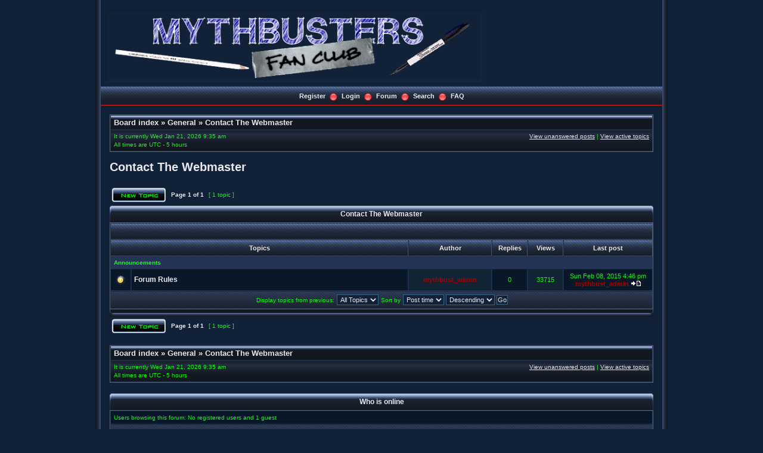

--- FILE ---
content_type: text/html; charset=UTF-8
request_url: http://mythbustersfanclub.com/forums/viewforum.php?f=12&sid=5622bf2c25cafb6cacc3b80272d22796
body_size: 4204
content:
<!DOCTYPE html PUBLIC "-//W3C//DTD XHTML 1.0 Transitional//EN" "http://www.w3.org/TR/xhtml1/DTD/xhtml1-transitional.dtd">
<html xmlns="http://www.w3.org/1999/xhtml" dir="ltr" lang="en-gb" xml:lang="en-gb">
<head>


<meta http-equiv="content-type" content="text/html; charset=UTF-8" />
<meta http-equiv="content-language" content="en-gb" />
<meta http-equiv="content-style-type" content="text/css" />
<meta http-equiv="imagetoolbar" content="no" />
<meta name="resource-type" content="document" />
<meta name="distribution" content="global" />
<meta name="keywords" content="" />
<meta name="description" content="" />

<title> &bull; View forum - Contact The Webmaster</title>

<link rel="alternate" type="application/atom+xml" title="Feed - " href="http://mythbustersfanclub.com/forums/feed.php" /><link rel="alternate" type="application/atom+xml" title="Feed - New Topics" href="http://mythbustersfanclub.com/forums/feed.php?mode=topics" /><link rel="alternate" type="application/atom+xml" title="Feed - Forum - Contact The Webmaster" href="http://mythbustersfanclub.com/forums/feed.php?f=12" />

<!--
phpBB style name: Rainbow Pearl
Based on style: subsilver2
Original author: Tom Beddard ( http://www.subBlue.com/ )
Modified by: Mighty Gorgon ( http://www.icyphoenix.com )
-->
<link rel="stylesheet" href="./styles/rainbow_pearl/theme/stylesheet.css" type="text/css" />

<script type="text/javascript" src="./styles/rainbow_pearl/template/scripts.js"></script>
<script type="text/javascript">
// <![CDATA[


function popup(url, width, height, name)
{
	if (!name)
	{
		name = '_popup';
	}

	window.open(url.replace(/&amp;/g, '&'), name, 'height=' + height + ',resizable=yes,scrollbars=yes,width=' + width);
	return false;
}

function jumpto()
{
	var page = prompt('Enter the page number you wish to go to:', '1');
	var per_page = '';
	var base_url = '';

	if (page !== null && !isNaN(page) && page == Math.floor(page) && page > 0)
	{
		if (base_url.indexOf('?') == -1)
		{
			document.location.href = base_url + '?start=' + ((page - 1) * per_page);
		}
		else
		{
			document.location.href = base_url.replace(/&amp;/g, '&') + '&start=' + ((page - 1) * per_page);
		}
	}
}

/**
* Find a member
*/
function find_username(url)
{
	popup(url, 760, 570, '_usersearch');
	return false;
}

/**
* Mark/unmark checklist
* id = ID of parent container, name = name prefix, state = state [true/false]
*/
function marklist(id, name, state)
{
	var parent = document.getElementById(id);
	if (!parent)
	{
		eval('parent = document.' + id);
	}

	if (!parent)
	{
		return;
	}

	var rb = parent.getElementsByTagName('input');

	for (var r = 0; r < rb.length; r++)
	{
		if (rb[r].name.substr(0, name.length) == name)
		{
			rb[r].checked = state;
		}
	}
}



// ]]>
</script>
<!--[if lt IE 7]>
<script type="text/javascript" src="./styles/rainbow_pearl/template/pngfix.js"></script>
<![endif]-->
</head>
<body class="ltr">

<a name="top"></a>

<!-- <div id="wrapper"> -->
<div style="width:960px;clear:both;margin: 0 auto;">
<table width="100%" align="center" cellspacing="0" cellpadding="0" border="0">
	<tr>
		<td class="leftshadow" width="9" valign="top"><img src="./styles/rainbow_pearl/theme/images/spacer.gif" alt="" width="9" height="1" /></td>
		<td class="np-body" width="100%" valign="top">

<div id="top_logo">
<table width="100%" cellspacing="0" cellpadding="0" border="0">
<tr>
<td height="150" align="left" valign="middle"><a href="./index.php?sid=c34067799db653425f1a172ffc5c1e2d"><img src="./styles/rainbow_pearl/imageset/forum_header.png" width="642" height="125" alt="" title="" /></a></td>
<td align="center" valign="middle"><h1></h1><span class="gen"></span></td>
<td align="right" valign="top">&nbsp;</td>
</tr>
</table>
</div>

<table width="100%" cellspacing="0" cellpadding="0" border="0">
<tr>
	<td class="forum-buttons" colspan="3" width="100%">
		<a href="./ucp.php?mode=register&amp;sid=c34067799db653425f1a172ffc5c1e2d">Register</a>&nbsp;&nbsp;<img src="./styles/rainbow_pearl/theme/images/menu_sep.png" alt="" />&nbsp;
			<a href="./ucp.php?mode=login&amp;sid=c34067799db653425f1a172ffc5c1e2d">Login</a>&nbsp;&nbsp;<img src="./styles/rainbow_pearl/theme/images/menu_sep.png" alt="" />&nbsp;
			
		<a href="./index.php?sid=c34067799db653425f1a172ffc5c1e2d">Forum</a>&nbsp;&nbsp;<img src="./styles/rainbow_pearl/theme/images/menu_sep.png" alt="" />&nbsp;
		<a href="./search.php?sid=c34067799db653425f1a172ffc5c1e2d">Search</a>&nbsp;&nbsp;<img src="./styles/rainbow_pearl/theme/images/menu_sep.png" alt="" />&nbsp;
		<a href="./faq.php?sid=c34067799db653425f1a172ffc5c1e2d">FAQ</a>
	</td>
</tr>
</table>

<div id="wrapcentre">

<div class="bc-tbl bc-div">
	<p class="bc-header">
		<a href="./index.php?sid=c34067799db653425f1a172ffc5c1e2d">Board index</a>&nbsp;&#187;&nbsp;<a href="./viewforum.php?f=11&amp;sid=c34067799db653425f1a172ffc5c1e2d">General</a>&nbsp;&#187;&nbsp;<a href="./viewforum.php?f=12&amp;sid=c34067799db653425f1a172ffc5c1e2d">Contact The Webmaster</a>
	</p>
	<div class="bc-links">
		<div class="bc-links-left">It is currently Wed Jan 21, 2026 9:35 am<br />All times are UTC - 5 hours </div>
		<a href="./search.php?search_id=unanswered&amp;sid=c34067799db653425f1a172ffc5c1e2d">View unanswered posts</a>&nbsp;|&nbsp;<a href="./search.php?search_id=active_topics&amp;sid=c34067799db653425f1a172ffc5c1e2d">View active topics</a><br />
		&nbsp;
	</div>
</div>
<br />


	<div id="pageheader">
		<h2><a class="titles" href="./viewforum.php?f=12&amp;sid=c34067799db653425f1a172ffc5c1e2d">Contact The Webmaster</a></h2>

		
	</div>

	<br clear="all" /><br />


<div id="pagecontent">


		<table width="100%" cellspacing="1">
		<tr>
			
				<td align="left" valign="middle"><a href="./posting.php?mode=post&amp;f=12&amp;sid=c34067799db653425f1a172ffc5c1e2d"><img src="./styles/rainbow_pearl/imageset/en/button_topic_new.png" alt="Post new topic" title="Post new topic" /></a></td>
			
				<td class="nav" valign="middle" nowrap="nowrap">&nbsp;Page <strong>1</strong> of <strong>1</strong><br /></td>
				<td class="gensmall" nowrap="nowrap">&nbsp;[ 1 topic ]&nbsp;</td>
				<td class="gensmall" width="100%" align="right" nowrap="nowrap"></td>
			
		</tr>
		</table>
	
		<div><div class="tbl-h-l"><div class="tbl-h-r"><div class="tbl-h-c"><div class="tbl-title"><h4><a href="./viewforum.php?f=12&amp;sid=c34067799db653425f1a172ffc5c1e2d">Contact The Webmaster</a></h4></div></div></div></div>
		<table class="tablebg" width="100%" cellpadding="0" cellspacing="0">
		<tr>
			<td class="cat" colspan="6">
				<table width="100%" cellspacing="0">
				<tr class="nav">
					<td valign="middle">&nbsp;</td>
					<td align="right" valign="middle">&nbsp;</td>
				</tr>
				</table>
			</td>
		</tr>

		<tr>
			
				<th colspan="2">&nbsp;Topics&nbsp;</th>
			
			<th>&nbsp;Author&nbsp;</th>
			<th>&nbsp;Replies&nbsp;</th>
			<th>&nbsp;Views&nbsp;</th>
			<th>&nbsp;Last post&nbsp;</th>
		</tr>

		
				<tr><td class="row3" colspan="6"><b class="gensmall">Announcements</b></td></tr>
			

			<tr>
				<td class="row1" width="25" align="center"><img src="./styles/rainbow_pearl/imageset/announce_read.png" width="17" height="17" alt="No unread posts" title="No unread posts" /></td>
				
				<td class="row1">
					
					 <a title="Posted: Sun Feb 08, 2015 4:46 pm" href="./viewtopic.php?f=12&amp;t=4&amp;sid=c34067799db653425f1a172ffc5c1e2d" class="topictitle">Forum Rules</a>
					
				</td>
				<td class="row2" width="130" align="center"><p class="topicauthor"><a href="./memberlist.php?mode=viewprofile&amp;u=2&amp;sid=c34067799db653425f1a172ffc5c1e2d" style="color: #AA0000;" class="username-coloured">mythbust_admin</a></p></td>
				<td class="row1" width="50" align="center"><p class="topicdetails">0</p></td>
				<td class="row2" width="50" align="center"><p class="topicdetails">33715</p></td>
				<td class="row1" width="140" align="center">
					<p class="topicdetails" style="white-space: nowrap;">Sun Feb 08, 2015 4:46 pm</p>
					<p class="topicdetails"><a href="./memberlist.php?mode=viewprofile&amp;u=2&amp;sid=c34067799db653425f1a172ffc5c1e2d" style="color: #AA0000;" class="username-coloured">mythbust_admin</a>
						<a href="./viewtopic.php?f=12&amp;t=4&amp;p=8&amp;sid=c34067799db653425f1a172ffc5c1e2d#p8"><img src="./styles/rainbow_pearl/imageset/icon_topic_latest.gif" width="18" height="9" alt="View the latest post" title="View the latest post" /></a>
					</p>
				</td>
			</tr>

		
		<tr>
			<td class="cat-bottom" colspan="6">
				<form method="post" action="./viewforum.php?f=12&amp;sid=c34067799db653425f1a172ffc5c1e2d"><span class="gensmall">Display topics from previous:</span>&nbsp;<select name="st" id="st"><option value="0" selected="selected">All Topics</option><option value="1">1 day</option><option value="7">7 days</option><option value="14">2 weeks</option><option value="30">1 month</option><option value="90">3 months</option><option value="180">6 months</option><option value="365">1 year</option></select>&nbsp;<span class="gensmall">Sort by</span> <select name="sk" id="sk"><option value="a">Author</option><option value="t" selected="selected">Post time</option><option value="r">Replies</option><option value="s">Subject</option><option value="v">Views</option></select> <select name="sd" id="sd"><option value="a">Ascending</option><option value="d" selected="selected">Descending</option></select>&nbsp;<input class="btnlite" type="submit" name="sort" value="Go" /></form>
			</td>
		</tr>
		
		</table>
		<div class="tbl-f-l"><div class="tbl-f-r"><div class="tbl-f-c">&nbsp;</div></div></div></div>
	
		<table width="100%" cellspacing="1">
		<tr>
			
				<td align="left" valign="middle"><a href="./posting.php?mode=post&amp;f=12&amp;sid=c34067799db653425f1a172ffc5c1e2d"><img src="./styles/rainbow_pearl/imageset/en/button_topic_new.png" alt="Post new topic" title="Post new topic" /></a></td>
			
				<td class="nav" valign="middle" nowrap="nowrap">&nbsp;Page <strong>1</strong> of <strong>1</strong><br /></td>
				<td class="gensmall" nowrap="nowrap">&nbsp;[ 1 topic ]&nbsp;</td>
				<td class="gensmall" width="100%" align="right" nowrap="nowrap"></td>
			
		</tr>
		</table>
	

	<br clear="all" />

<div class="bc-tbl bc-div">
	<p class="bc-header">
		<a href="./index.php?sid=c34067799db653425f1a172ffc5c1e2d">Board index</a>&nbsp;&#187;&nbsp;<a href="./viewforum.php?f=11&amp;sid=c34067799db653425f1a172ffc5c1e2d">General</a>&nbsp;&#187;&nbsp;<a href="./viewforum.php?f=12&amp;sid=c34067799db653425f1a172ffc5c1e2d">Contact The Webmaster</a>
	</p>
	<div class="bc-links">
		<div class="bc-links-left">It is currently Wed Jan 21, 2026 9:35 am<br />All times are UTC - 5 hours </div>
		<a href="./search.php?search_id=unanswered&amp;sid=c34067799db653425f1a172ffc5c1e2d">View unanswered posts</a>&nbsp;|&nbsp;<a href="./search.php?search_id=active_topics&amp;sid=c34067799db653425f1a172ffc5c1e2d">View active topics</a><br />
		&nbsp;
	</div>
</div>
	<br clear="all" />

	<div><div class="tbl-h-l"><div class="tbl-h-r"><div class="tbl-h-c"><div class="tbl-title"><h4>Who is online</h4></div></div></div></div>
	<table class="tablebg" width="100%" cellpadding="0" cellspacing="0">
	<tr><td class="row1"><p class="gensmall">Users browsing this forum: No registered users and 1 guest</p></td></tr>
	<tr><td class="cat-bottom">&nbsp;</td></tr>
	</table>
	<div class="tbl-f-l"><div class="tbl-f-r"><div class="tbl-f-c">&nbsp;</div></div></div></div>

	<br clear="all" />

	<table width="100%" cellspacing="0">
	<tr>
		<td width="45%" align="left" valign="top">
			<table class="tablebg" width="100%" cellpadding="0" cellspacing="0">
			<tr>
				<td width="20" style="text-align: center;"><img src="./styles/rainbow_pearl/imageset/topic_unread.png" width="17" height="17" alt="Unread posts" title="Unread posts" /></td>
				<td class="gensmall">Unread posts</td>
				<td>&nbsp;&nbsp;</td>
				<td width="20" style="text-align: center;"><img src="./styles/rainbow_pearl/imageset/topic_read.png" width="17" height="17" alt="No unread posts" title="No unread posts" /></td>
				<td class="gensmall">No unread posts</td>
				<td>&nbsp;&nbsp;</td>
				<td width="20" style="text-align: center;"><img src="./styles/rainbow_pearl/imageset/announce_read.png" width="17" height="17" alt="Announce" title="Announce" /></td>
				<td class="gensmall">Announcement</td>
			</tr>
			<tr>
				<td style="text-align: center;"><img src="./styles/rainbow_pearl/imageset/topic_unread_hot.png" width="17" height="17" alt="Unread posts [ Popular ]" title="Unread posts [ Popular ]" /></td>
				<td class="gensmall">Unread posts [ Popular ]</td>
				<td>&nbsp;&nbsp;</td>
				<td style="text-align: center;"><img src="./styles/rainbow_pearl/imageset/topic_read_hot.png" width="17" height="17" alt="No unread posts [ Popular ]" title="No unread posts [ Popular ]" /></td>
				<td class="gensmall">No unread posts [ Popular ]</td>
				<td>&nbsp;&nbsp;</td>
				<td style="text-align: center;"><img src="./styles/rainbow_pearl/imageset/important_read.png" width="17" height="17" alt="Sticky" title="Sticky" /></td>
				<td class="gensmall">Sticky</td>
			</tr>
			<tr>
				<td style="text-align: center;"><img src="./styles/rainbow_pearl/imageset/topic_unread_locked.png" width="17" height="17" alt="Unread posts [ Locked ]" title="Unread posts [ Locked ]" /></td>
				<td class="gensmall">Unread posts [ Locked ]</td>
				<td>&nbsp;&nbsp;</td>
				<td style="text-align: center;"><img src="./styles/rainbow_pearl/imageset/topic_read_locked.png" width="17" height="17" alt="No unread posts [ Locked ]" title="No unread posts [ Locked ]" /></td>
				<td class="gensmall">No unread posts [ Locked ]</td>
				<td>&nbsp;&nbsp;</td>
				<td style="text-align: center;"><img src="./styles/rainbow_pearl/imageset/topic_moved.png" width="17" height="17" alt="Moved topic" title="Moved topic" /></td>
				<td class="gensmall">Moved topic</td>
			</tr>
			</table>
		</td>
		<td width="20%" align="right"><span class="gensmall">&nbsp;</span></td>
		<td width="35%" align="right" valign="top" nowrap="nowrap"><div class="tablebg" style="padding-right:5px;"><span class="gensmall">You <strong>cannot</strong> post new topics in this forum<br />You <strong>cannot</strong> reply to topics in this forum<br />You <strong>cannot</strong> edit your posts in this forum<br />You <strong>cannot</strong> delete your posts in this forum<br />You <strong>cannot</strong> post attachments in this forum<br /></span></div></td>
	</tr>
	</table>


<br clear="all" />

<table width="100%" cellspacing="0">
<tr>
	<td><form method="get" name="search" action="./search.php?sid=c34067799db653425f1a172ffc5c1e2d"><span class="gensmall">Search for:</span> <input class="post" type="text" name="keywords" size="20" /> <input class="btnlite" type="submit" value="Go" /><input type="hidden" name="fid[0]" value="12" />
<input type="hidden" name="sid" value="c34067799db653425f1a172ffc5c1e2d" />
</form></td>
	<td align="right">
	<form method="post" name="jumpbox" action="./viewforum.php?sid=c34067799db653425f1a172ffc5c1e2d" onsubmit="if(document.jumpbox.f.value == -1){return false;}">
	<table cellspacing="0" cellpadding="0" border="0">
	<tr>
		<td nowrap="nowrap"><span class="gensmall">Jump to:</span>&nbsp;<select name="f" onchange="if(this.options[this.selectedIndex].value != -1){ document.forms['jumpbox'].submit() }">

		
			<option value="-1">Select a forum</option>
		<option value="-1">------------------</option>
			<option value="1">News &amp; Happenings</option>
		
			<option value="3">&nbsp; &nbsp;Frequently Asked Questions</option>
		
			<option value="4">&nbsp; &nbsp;News</option>
		
			<option value="5">Show Discussion Section</option>
		
			<option value="6">&nbsp; &nbsp;Episode Discussion</option>
		
			<option value="7">&nbsp; &nbsp;The Idea Breeding Ground</option>
		
			<option value="8">&nbsp; &nbsp;Show Ideas</option>
		
			<option value="9">&nbsp; &nbsp;Oogie Boogie Board</option>
		
			<option value="10">&nbsp; &nbsp;Technical Discussion Board</option>
		
			<option value="14">&nbsp; &nbsp;&nbsp; &nbsp;Science Fair Ideas</option>
		
			<option value="15">&nbsp; &nbsp;&nbsp; &nbsp;&nbsp; &nbsp;Important Ideas - Reminders from the Administration</option>
		
			<option value="16">&nbsp; &nbsp;&nbsp; &nbsp;&nbsp; &nbsp;Normal Topics - Member Postings</option>
		
			<option value="11">General</option>
		
			<option value="13">&nbsp; &nbsp;General Chit-Chat</option>
		
			<option value="12" selected="selected">&nbsp; &nbsp;Contact The Webmaster</option>
		

		</select>&nbsp;<input class="btnlite" type="submit" value="Go" /></td>
	</tr>
	</table>
	</form>
</td>
</tr>
</table>

</div>

<div style="text-align: center;"></div>

	
</div>

<div id="bottom_logo_ext">
<div id="bottom_logo">
	<table width="100%" cellspacing="0" cellpadding="0" border="0">
		<tr>
			<td class="np" nowrap="nowrap" width="250" align="left">
				<br /><span class="copyright">&copy; <script type="text/javascript">var year = new Date();document.write(year.getFullYear());</script> MythbustersFanClub.com </span><br /><br />
			</td>
			<td class="np" nowrap="nowrap" align="center">&nbsp;</td>
			<td class="np" nowrap="nowrap" width="250" align="right">
				<span class="copyright">Design by EDS Web Designs, LLC</a>&nbsp;</span>
			</td>
		</tr>
	</table>
</div>
</div>
		</td>
		<td class="rightshadow" width="9" valign="top"><img src="./styles/rainbow_pearl/theme/images/spacer.gif" alt="" width="9" height="1" /></td>
	</tr>
</table>
</div>

<div style="text-align: center;">
<span class="copyright">

&nbsp;

</span>
</div>

<a name="bottom"></a>

</body>
</html>